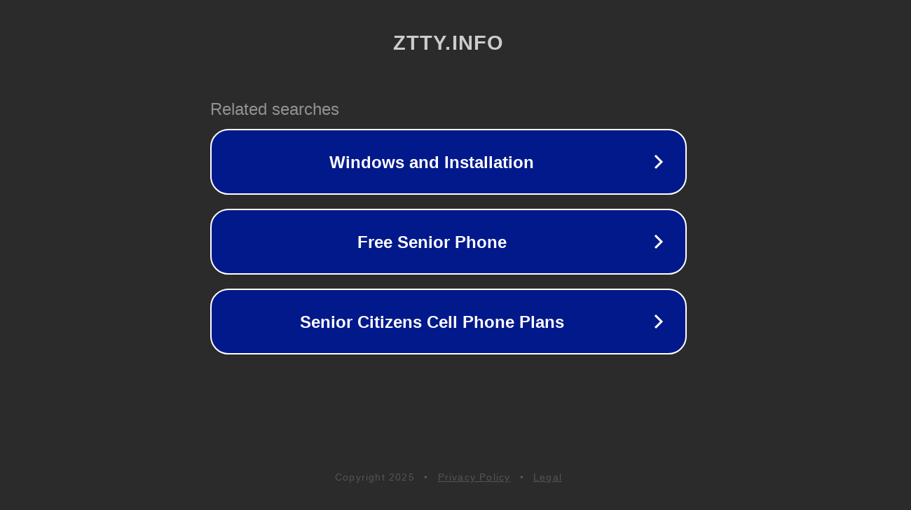

--- FILE ---
content_type: text/html; charset=utf-8
request_url: http://blog.ztty.info/search/label/%E3%82%AB%E3%83%BC%E3%83%89%E3%82%B2%E3%83%BC%E3%83%A0%E3%83%BB%E3%83%88%E3%83%A9%E3%83%B3%E3%83%97
body_size: 1194
content:
<!doctype html>
<html data-adblockkey="MFwwDQYJKoZIhvcNAQEBBQADSwAwSAJBANDrp2lz7AOmADaN8tA50LsWcjLFyQFcb/P2Txc58oYOeILb3vBw7J6f4pamkAQVSQuqYsKx3YzdUHCvbVZvFUsCAwEAAQ==_lOcylbtXaQGzHSxB7PFygmDt8dyIh/XOSTG/1CFO93mRH8v5FECbmvC01AOMfnKhj/zjlQXXQVFrIbEdrOs3bQ==" lang="en" style="background: #2B2B2B;">
<head>
    <meta charset="utf-8">
    <meta name="viewport" content="width=device-width, initial-scale=1">
    <link rel="icon" href="[data-uri]">
    <link rel="preconnect" href="https://www.google.com" crossorigin>
</head>
<body>
<div id="target" style="opacity: 0"></div>
<script>window.park = "[base64]";</script>
<script src="/bcqoxtkbW.js"></script>
</body>
</html>
